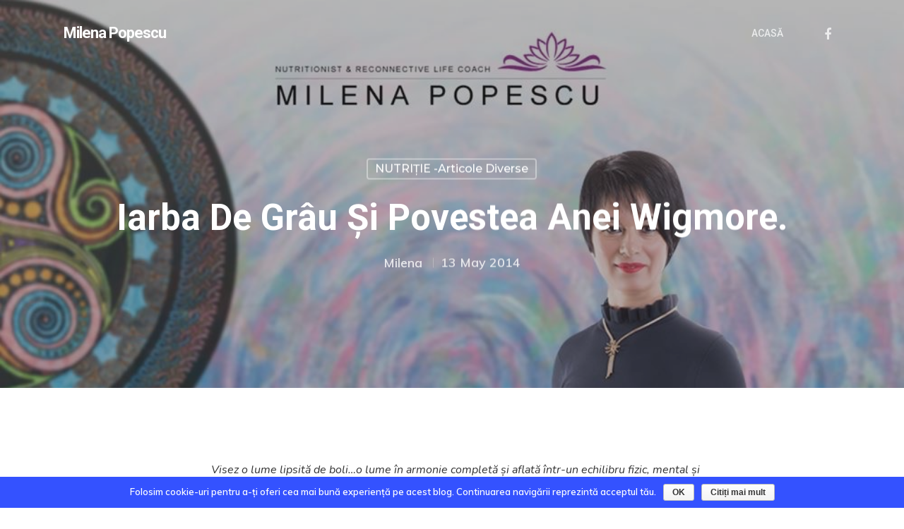

--- FILE ---
content_type: text/html; charset=UTF-8
request_url: https://www.emilena.ro/iarba-de-grau-si-povestea-anei-wigmore/
body_size: 13995
content:
<!DOCTYPE html><html lang="en-US" class="no-js"><head><meta charset="UTF-8"><meta name="viewport" content="width=device-width, initial-scale=1, maximum-scale=1, user-scalable=0" /><!-- <link type="text/css" media="all" href="https://www.emilena.ro/wp-content/cache/autoptimize/css/autoptimize_0efed5c04cd3d31afad08c0a24315302.css" rel="stylesheet" /> -->
<link rel="stylesheet" type="text/css" href="//www.emilena.ro/wp-content/cache/wpfc-minified/9kpgsx7e/9psmm.css" media="all"/><title>Iarba de grâu și povestea Anei Wigmore. - Milena Popescu</title><meta name="robots" content="max-snippet:-1, max-image-preview:large, max-video-preview:-1"/><link rel="canonical" href="https://www.emilena.ro/iarba-de-grau-si-povestea-anei-wigmore/" /><meta property="og:locale" content="en_US" /><meta property="og:type" content="article" /><meta property="og:title" content="Iarba de grâu și povestea Anei Wigmore. - Milena Popescu" /><meta property="og:description" content="  Visez o lume lipsită de boli&#8230;o lume în armonie completă și aflată într-un echilibru fizic, mental și spiritual, care să respecte legile naturii referitoare..." /><meta property="og:url" content="https://www.emilena.ro/iarba-de-grau-si-povestea-anei-wigmore/" /><meta property="og:site_name" content="Milena Popescu" /><meta property="article:tag" content="Ann Wigmore" /><meta property="article:tag" content="iarba de grâu" /><meta property="article:tag" content="Steve Meyerowitz" /><meta property="article:section" content="NUTRIȚIE -articole diverse" /><meta property="article:published_time" content="2014-05-13T05:34:31+03:00" /><meta property="article:modified_time" content="2020-01-10T16:10:48+03:00" /><meta property="og:updated_time" content="2020-01-10T16:10:48+03:00" /><meta property="og:image" content="https://www.emilena.ro/wp-content/uploads/2014/05/11.jpg" /><meta property="og:image:secure_url" content="https://www.emilena.ro/wp-content/uploads/2014/05/11.jpg" /><meta property="og:image:width" content="226" /><meta property="og:image:height" content="223" /><meta name="twitter:card" content="summary_large_image" /><meta name="twitter:description" content="  Visez o lume lipsită de boli&#8230;o lume în armonie completă și aflată într-un echilibru fizic, mental și spiritual, care să respecte legile naturii referitoare..." /><meta name="twitter:title" content="Iarba de grâu și povestea Anei Wigmore. - Milena Popescu" /><meta name="twitter:image" content="https://www.emilena.ro/wp-content/uploads/2014/05/11.jpg" /> <script type='application/ld+json' class='yoast-schema-graph yoast-schema-graph--main'>{"@context":"https://schema.org","@graph":[{"@type":"WebSite","@id":"https://www.emilena.ro/#website","url":"https://www.emilena.ro/","name":"Milena Popescu","potentialAction":{"@type":"SearchAction","target":"https://www.emilena.ro/?s={search_term_string}","query-input":"required name=search_term_string"}},{"@type":"ImageObject","@id":"https://www.emilena.ro/iarba-de-grau-si-povestea-anei-wigmore/#primaryimage","url":"https://www.emilena.ro/wp-content/uploads/2014/05/11.jpg","width":226,"height":223},{"@type":"WebPage","@id":"https://www.emilena.ro/iarba-de-grau-si-povestea-anei-wigmore/#webpage","url":"https://www.emilena.ro/iarba-de-grau-si-povestea-anei-wigmore/","inLanguage":"en-US","name":"Iarba de gr\u00e2u \u0219i povestea Anei Wigmore. - Milena Popescu","isPartOf":{"@id":"https://www.emilena.ro/#website"},"primaryImageOfPage":{"@id":"https://www.emilena.ro/iarba-de-grau-si-povestea-anei-wigmore/#primaryimage"},"datePublished":"2014-05-13T05:34:31+03:00","dateModified":"2020-01-10T16:10:48+03:00","author":{"@id":"https://www.emilena.ro/#/schema/person/c7a52d81375fdb080fa222e1492e395d"}},{"@type":["Person"],"@id":"https://www.emilena.ro/#/schema/person/c7a52d81375fdb080fa222e1492e395d","name":"Milena","image":{"@type":"ImageObject","@id":"https://www.emilena.ro/#authorlogo","url":"https://secure.gravatar.com/avatar/06ab0013306e9f7b0ecaddad34d27455?s=96&d=mm&r=g","caption":"Milena"},"sameAs":[]}]}</script> <link rel='dns-prefetch' href='//s0.wp.com' /><link rel='dns-prefetch' href='//fonts.googleapis.com' /><link rel='dns-prefetch' href='//s.w.org' /><link rel="alternate" type="application/rss+xml" title="Milena Popescu &raquo; Feed" href="https://www.emilena.ro/feed/" /><link rel="alternate" type="application/rss+xml" title="Milena Popescu &raquo; Comments Feed" href="https://www.emilena.ro/comments/feed/" /> <script type="text/javascript">window._wpemojiSettings = {"baseUrl":"https:\/\/s.w.org\/images\/core\/emoji\/12.0.0-1\/72x72\/","ext":".png","svgUrl":"https:\/\/s.w.org\/images\/core\/emoji\/12.0.0-1\/svg\/","svgExt":".svg","source":{"concatemoji":"https:\/\/www.emilena.ro\/wp-includes\/js\/wp-emoji-release.min.js?ver=5.3.6"}};
			!function(e,a,t){var r,n,o,i,p=a.createElement("canvas"),s=p.getContext&&p.getContext("2d");function c(e,t){var a=String.fromCharCode;s.clearRect(0,0,p.width,p.height),s.fillText(a.apply(this,e),0,0);var r=p.toDataURL();return s.clearRect(0,0,p.width,p.height),s.fillText(a.apply(this,t),0,0),r===p.toDataURL()}function l(e){if(!s||!s.fillText)return!1;switch(s.textBaseline="top",s.font="600 32px Arial",e){case"flag":return!c([127987,65039,8205,9895,65039],[127987,65039,8203,9895,65039])&&(!c([55356,56826,55356,56819],[55356,56826,8203,55356,56819])&&!c([55356,57332,56128,56423,56128,56418,56128,56421,56128,56430,56128,56423,56128,56447],[55356,57332,8203,56128,56423,8203,56128,56418,8203,56128,56421,8203,56128,56430,8203,56128,56423,8203,56128,56447]));case"emoji":return!c([55357,56424,55356,57342,8205,55358,56605,8205,55357,56424,55356,57340],[55357,56424,55356,57342,8203,55358,56605,8203,55357,56424,55356,57340])}return!1}function d(e){var t=a.createElement("script");t.src=e,t.defer=t.type="text/javascript",a.getElementsByTagName("head")[0].appendChild(t)}for(i=Array("flag","emoji"),t.supports={everything:!0,everythingExceptFlag:!0},o=0;o<i.length;o++)t.supports[i[o]]=l(i[o]),t.supports.everything=t.supports.everything&&t.supports[i[o]],"flag"!==i[o]&&(t.supports.everythingExceptFlag=t.supports.everythingExceptFlag&&t.supports[i[o]]);t.supports.everythingExceptFlag=t.supports.everythingExceptFlag&&!t.supports.flag,t.DOMReady=!1,t.readyCallback=function(){t.DOMReady=!0},t.supports.everything||(n=function(){t.readyCallback()},a.addEventListener?(a.addEventListener("DOMContentLoaded",n,!1),e.addEventListener("load",n,!1)):(e.attachEvent("onload",n),a.attachEvent("onreadystatechange",function(){"complete"===a.readyState&&t.readyCallback()})),(r=t.source||{}).concatemoji?d(r.concatemoji):r.wpemoji&&r.twemoji&&(d(r.twemoji),d(r.wpemoji)))}(window,document,window._wpemojiSettings);</script> <link rel='stylesheet' id='nectar_default_font_open_sans-css'  href='https://fonts.googleapis.com/css?family=Open+Sans%3A300%2C400%2C600%2C700&#038;subset=latin%2Clatin-ext' type='text/css' media='all' /><link rel='stylesheet' id='redux-google-fonts-salient_redux-css'  href='https://fonts.googleapis.com/css?family=Roboto%3A500%2C700%7CMuli%3A600%7CNunito%3A700%2C400%2C400italic%7CMontserrat%3A500&#038;subset=latin&#038;ver=1596916746' type='text/css' media='all' /> <script src='//www.emilena.ro/wp-content/cache/wpfc-minified/g49a9dd/60907.js' type="text/javascript"></script>
<!-- <script type='text/javascript' src='https://www.emilena.ro/wp-includes/js/jquery/jquery.js?ver=1.12.4-wp'></script> --> <script type='text/javascript'>var cnArgs = {"ajaxurl":"https:\/\/www.emilena.ro\/wp-admin\/admin-ajax.php","hideEffect":"fade","onScroll":"no","onScrollOffset":"100","cookieName":"cookie_notice_accepted","cookieValue":"true","cookieTime":"2592000","cookiePath":"\/","cookieDomain":"","redirection":"","cache":"","refuse":"no","revoke_cookies":"0","revoke_cookies_opt":"automatic","secure":"1"};</script> <link rel='https://api.w.org/' href='https://www.emilena.ro/wp-json/' /><link rel="EditURI" type="application/rsd+xml" title="RSD" href="https://www.emilena.ro/xmlrpc.php?rsd" /><link rel="wlwmanifest" type="application/wlwmanifest+xml" href="https://www.emilena.ro/wp-includes/wlwmanifest.xml" /><meta name="generator" content="WordPress 5.3.6" /><link rel='shortlink' href='https://wp.me/p4wNV0-7K' /><link rel="alternate" type="application/json+oembed" href="https://www.emilena.ro/wp-json/oembed/1.0/embed?url=https%3A%2F%2Fwww.emilena.ro%2Fiarba-de-grau-si-povestea-anei-wigmore%2F" /><link rel="alternate" type="text/xml+oembed" href="https://www.emilena.ro/wp-json/oembed/1.0/embed?url=https%3A%2F%2Fwww.emilena.ro%2Fiarba-de-grau-si-povestea-anei-wigmore%2F&#038;format=xml" /><link rel='dns-prefetch' href='//v0.wordpress.com'/><link rel='dns-prefetch' href='//c0.wp.com'/> <script type="text/javascript">var root = document.getElementsByTagName( "html" )[0]; root.setAttribute( "class", "js" );</script><meta name="generator" content="Powered by WPBakery Page Builder - drag and drop page builder for WordPress."/> <!--[if lte IE 9]><link rel="stylesheet" type="text/css" href="https://www.emilena.ro/wp-content/plugins/js_composer_salient/assets/css/vc_lte_ie9.min.css" media="screen"><![endif]--><link rel="icon" href="https://www.emilena.ro/wp-content/uploads/2019/01/cropped-qCHatPacRyu8eMYVJ81Q8Q-2-32x32.jpg" sizes="32x32" /><link rel="icon" href="https://www.emilena.ro/wp-content/uploads/2019/01/cropped-qCHatPacRyu8eMYVJ81Q8Q-2-192x192.jpg" sizes="192x192" /><link rel="apple-touch-icon-precomposed" href="https://www.emilena.ro/wp-content/uploads/2019/01/cropped-qCHatPacRyu8eMYVJ81Q8Q-2-180x180.jpg" /><meta name="msapplication-TileImage" content="https://www.emilena.ro/wp-content/uploads/2019/01/cropped-qCHatPacRyu8eMYVJ81Q8Q-2-270x270.jpg" /> <noscript><style type="text/css">.wpb_animate_when_almost_visible { opacity: 1; }</style></noscript></head><body data-rsssl=1 class="post-template-default single single-post postid-480 single-format-standard cookies-not-set material wpb-js-composer js-comp-ver-5.7 vc_responsive" data-footer-reveal="1" data-footer-reveal-shadow="none" data-header-format="default" data-body-border="off" data-boxed-style="" data-header-breakpoint="1000" data-dropdown-style="minimal" data-cae="easeOutQuart" data-cad="700" data-megamenu-width="full-width" data-aie="zoom-out" data-ls="magnific" data-apte="standard" data-hhun="1" data-fancy-form-rcs="default" data-form-style="minimal" data-form-submit="regular" data-is="minimal" data-button-style="slightly_rounded_shadow" data-user-account-button="false" data-header-inherit-rc="false" data-header-search="false" data-animated-anchors="true" data-ajax-transitions="true" data-full-width-header="false" data-slide-out-widget-area="true" data-slide-out-widget-area-style="slide-out-from-right" data-user-set-ocm="off" data-loading-animation="none" data-bg-header="true" data-responsive="1" data-ext-responsive="true" data-header-resize="0" data-header-color="custom" data-cart="false" data-remove-m-parallax="" data-remove-m-video-bgs="" data-force-header-trans-color="light" data-smooth-scrolling="0" data-permanent-transparent="false" > <script type="text/javascript">if(navigator.userAgent.match(/(Android|iPod|iPhone|iPad|BlackBerry|IEMobile|Opera Mini)/)) { document.body.className += " using-mobile-browser "; }</script><div class="ocm-effect-wrap"><div class="ocm-effect-wrap-inner"><div id="ajax-loading-screen" data-disable-mobile="1" data-disable-fade-on-click="0" data-effect="standard" data-method="standard"><div class="loading-icon none"><div class="material-icon"><div class="spinner"><div class="right-side"><div class="bar"></div></div><div class="left-side"><div class="bar"></div></div></div><div class="spinner color-2"><div class="right-side"><div class="bar"></div></div><div class="left-side"><div class="bar"></div></div></div></div></div></div><div id="header-space"  data-header-mobile-fixed='1'></div><div id="header-outer" data-has-menu="true" data-has-buttons="no" data-using-pr-menu="false" data-mobile-fixed="1" data-ptnm="false" data-lhe="animated_underline" data-user-set-bg="#ffffff" data-format="default" data-permanent-transparent="false" data-megamenu-rt="1" data-remove-fixed="0" data-header-resize="0" data-cart="false" data-transparency-option="" data-box-shadow="none" data-shrink-num="6" data-using-secondary="0" data-using-logo="0" data-logo-height="24" data-m-logo-height="24" data-padding="36" data-full-width="false" data-condense="false" data-transparent-header="true" data-transparent-shadow-helper="false" data-remove-border="true" class="transparent"><div id="search-outer" class="nectar"><div id="search"><div class="container"><div id="search-box"><div class="inner-wrap"><div class="col span_12"><form role="search" action="https://www.emilena.ro/" method="GET"> <input type="text" name="s"  value="" placeholder="Search" /> <span>Hit enter to search or ESC to close</span></form></div></div></div><div id="close"><a href="#"> <span class="close-wrap"> <span class="close-line close-line1"></span> <span class="close-line close-line2"></span> </span> </a></div></div></div></div><header id="top"><div class="container"><div class="row"><div class="col span_3"> <a id="logo" href="https://www.emilena.ro" data-supplied-ml-starting-dark="false" data-supplied-ml-starting="false" data-supplied-ml="false" class="no-image"> Milena Popescu </a></div><div class="col span_9 col_last"><div class="slide-out-widget-area-toggle mobile-icon slide-out-from-right" data-icon-animation="simple-transform"><div> <a href="#sidewidgetarea" aria-label="Navigation Menu" aria-expanded="false" class="closed"> <span aria-hidden="true"> <i class="lines-button x2"> <i class="lines"></i> </i> </span> </a></div></div><nav><ul class="sf-menu"><li id="menu-item-5906" class="menu-item menu-item-type-custom menu-item-object-custom menu-item-home menu-item-5906"><a href="https://www.emilena.ro">ACASĂ</a></li><li id="social-in-menu" class="button_social_group"><a target="_blank" href="https://www.facebook.com/milena.popescu.313"><i class="fa fa-facebook"></i> </a></li></ul><ul class="buttons sf-menu" data-user-set-ocm="off"></ul></nav></div></div></div></header></div><div id="ajax-content-wrap"><div id="page-header-wrap" data-animate-in-effect="zoom-out" data-midnight="light" class="" style="height: 550px;"><div id="page-header-bg" class="not-loaded  hentry" data-post-hs="default_minimal" data-padding-amt="normal" data-animate-in-effect="zoom-out" data-midnight="light" data-text-effect="" data-bg-pos="top" data-alignment="left" data-alignment-v="middle" data-parallax="0" data-height="550"  style="background-color: #000; height:550px;"><div class="page-header-bg-image-wrap" id="nectar-page-header-p-wrap" data-parallax-speed="medium"><div class="page-header-bg-image" style="background-image: url(https://www.emilena.ro/wp-content/uploads/2019/07/IMG_0011.jpg);"></div></div><div class="container"><img class="hidden-social-img" src="https://www.emilena.ro/wp-content/uploads/2019/07/IMG_0011.jpg" alt="Iarba de grâu și povestea Anei Wigmore." /><div class="row"><div class="col span_6 section-title blog-title" data-remove-post-date="0" data-remove-post-author="0" data-remove-post-comment-number="0"><div class="inner-wrap"> <a class="articole" href="https://www.emilena.ro/category/articole/" >NUTRIȚIE -articole diverse</a><h1 class="entry-title">Iarba de grâu și povestea Anei Wigmore.</h1><div id="single-below-header" data-hide-on-mobile="true"> <span class="meta-author vcard author"><span class="fn"> <a href="https://www.emilena.ro/author/emilena/" title="Posts by Milena" rel="author">Milena</a></span></span> <span class="meta-date date published">13 May 2014</span> <span class="meta-date date updated rich-snippet-hidden">January 10th, 2020</span> <span class="meta-comment-count"><a href="https://www.emilena.ro/iarba-de-grau-si-povestea-anei-wigmore/#respond"> No Comments</a></span></div></div></div></div></div></div></div><div class="container-wrap" data-midnight="dark" data-remove-post-date="0" data-remove-post-author="0" data-remove-post-comment-number="0"><div class="container main-content"><div class="row"><div class="post-area col  span_9"><article id="post-480" class="post-480 post type-post status-publish format-standard has-post-thumbnail category-articole tag-ann-wigmore tag-iarba-de-grau tag-steve-meyerowitz"><div class="inner-wrap"><div class="post-content" data-hide-featured-media="1"><div class="content-inner"><p style="text-align: center;">  <span style="font-family: arial, helvetica, sans-serif; font-size: 12pt;"><em>Visez o lume lipsită de boli&#8230;o lume în armonie completă și aflată într-un echilibru fizic, mental și spiritual, care să respecte legile naturii referitoare la cauză și efect.</em></span></p><p style="text-align: center;"><span style="font-family: arial, helvetica, sans-serif; font-size: 12pt;"><em>&#8211; Ann Wigmore-</em></span></p><p style="text-align: center;"><a href="https://www.emilena.ro/wp-content/uploads/2014/05/11.jpg"><img class="alignnone size-full wp-image-483" src="https://www.emilena.ro/wp-content/uploads/2014/05/11.jpg" alt="1" width="226" height="223" /></a></p><blockquote><p style="text-align: center;"><span style="font-family: arial, helvetica, sans-serif; font-size: 12pt;"><strong>Boala și dificultățile au dus la inovație<sup>1</sup></strong></span></p><div style="text-align: justify;"><em><span style="font-family: arial, helvetica, sans-serif; font-size: 12pt;">  Născută în Lituania în 1909, Ann Wigmore a avut o copilărie destul de dură. S-a născut prematur, apoi a fost abandonată, fiindcă era un copil bolnăvicios și o povară pentru părinții ei, care doreau să înceapă o nouă viață în America.Bunica acesteia, un naturalist autodidact, a salvat-o și a făcut-o bine oferindu-i Annei o viață normală. A învățat foarte multe despre vindecare pe când o urmărea pe bunica sa îngrijind răniții în timpul celui de-al doilea război mondial cu ierburi și plante de leac. Dar la vârsta de 16 ani, încă nu fusese dată la școală și nu știa să își scrie nici măcar numele! La îndemnul bunicii, Ann a plecat în America pentru a primi o educație adecvată și pentru a se întâlni din nou cu părinții. Din dorința de a reuși pe tărâm american, a doptat stilul de viață local, inclusiv dieta tipic americană. Apoi, un teribil accident de mașină i-a distrus ambele picioare. Odată instalată cangrena, doctorii au recomandat amputarea picioarelor. Ea a refuzat și, împotriva dorinței tatălui ei s-a întors acasă. &#8220;Revenirea mea nu a fost una fericiă. Nici tatăl, nici mama mea nu aveau grijă de mine și, doar cu ajutorul unchiului meu, găseam ceva de-ale gurii la prânz&#8221;.</span></em></div><div style="text-align: justify;"><em><span style="font-family: arial, helvetica, sans-serif; font-size: 12pt;">       Ann era conștientă că trebuie să existe o cale mai bună . S-a întors la dieta &#8220;țărănească&#8221; cu legume, cereale, semințe și ierburi. Astfel și-a recăpătat sănătatea, punând în practică ceea ce învățase de la bunica sa. A cules ierburi și plante sălbatice și le-a aplicat pe picioare. Nu era un act disperat al unei minți bolnave, ci rezultatul învățăturilor primite de la bunica ei cu privire la puterea de vindecare a ierburilor și plantelor. Ann a dezvoltat un apetit &#8220;nesățios&#8221; pentru tot ce era verde. Ronțăia iarbă și îi storcea sucul. Ore întregi stătea la soare în verile călduroase, așteptând ca picioarele să i se vindece. Iarna era aproape, iarba urma să dispară. Ce să facă?</span></em></div><p style="text-align: justify;"><em><span style="font-family: arial, helvetica, sans-serif; font-size: 12pt;">      &#8220;I-am cerut Domnului  să mă îndrume. Iar el mi-a oferit o soluție emoționantă. Folosirea cerealelor pentru a crește iarba în propria bucătărie!&#8221;</span></em></p><div style="text-align: center;"><em style="text-align: justify;"><span style="font-family: arial, helvetica, sans-serif; font-size: 12pt;"><img class="alignnone size-full wp-image-486" src="https://www.emilena.ro/wp-content/uploads/2014/05/9.jpg" alt="9" width="240" height="195" />    </span></em></div><div style="text-align: center;"></div><div style="text-align: justify;"><em style="text-align: justify;"><span style="font-family: arial, helvetica, sans-serif; font-size: 12pt;">  Într-o zi, spre surprinderea ei, micuțul ei cățeluș alb, care îi oferise atât de multă iubire și afecțiune, a început să îi lingă picioarele &#8211; singura parte din corpul ei pe care cățelușul nu o atinsese până atunci! &#8221; Primul meu impuls a fost să mă gândesc la siguranța cățelului. Am ridicat instinctiv mâna pentru a-l îndepărta, iar în acea clipă mi-a venit în gând vorba bunicii mele: &#8220;Creaturile ghidate de instinct, lăsate de unele singure , nu greșesc&#8221;.</span></em></div><div style="text-align: justify;"><em><span style="font-family: arial, helvetica, sans-serif; font-size: 12pt;">       Gestul cățelușului era primul semn că Ann se însănătoșea. Odihnă, soare, plante și ierburi sălbatice, ierburi cultivate în bucătărie &#8211; toate au dus la reinstaurarea stării sale de sănătate. Atunci a știut că nu avea să moară.Medicii l-au informat pe tatăl acesteia că, la prima vedere, fiica sa era în afara oricărui pericol. </span></em></div><p style="text-align: center;"><em><span style="font-family: arial, helvetica, sans-serif; font-size: 12pt;">&#8220;Acest lucru l-a înfuriat, deoarece nu putea să accepte că se înșelase cu privire la decizia sa de a-mi amputa picioarele.&#8221;</span></em></p><div style="text-align: justify;"><em><span style="font-family: arial, helvetica, sans-serif; font-size: 12pt;">     Au mai trecut câteva luni până când picioarele i s-au vindecat complet, iar ea s-a întors la spital pentru reexaminare. Doctorii nu au făcut niciun comentariu când, la radiografia cu raze X, se vedeau oasele bine sudate&#8221;, spune Ann. După câțiva ani, Ann Wigmore alerga la cursa de maraton din Boston.</span></em></div><div style="text-align: justify;"><em><span style="font-family: arial, helvetica, sans-serif; font-size: 12pt;">     Ann și-a testat iarba pe care o creștea în casă și pe prietenii ei. Grâul devenise iarba ei favorită, căci animalele o preferau, și pentru că era dulce la gust, ușor de găsit și ieftină. Pentru a-și continua cercetările, a adoptat o maimuță bolnavă de cancer. Ann a îngrijit animalul până când acesta s-a vindecat cu ajutorul unor tehnici creative și cu rețete cu alimente vii, printre care semințe germinate, nuci fermentate și &#8220;iaurt&#8221; de semințe dar și rejuvelac &#8211; o băutură din grâu cultivat, încolțit. Acestea, alături de iarba de grâu, aveau să devină mai târziu piatra de temelie pentru dieta cu alimente vii propusă de ea. &#8220;</span></em></div></blockquote><div style="text-align: center;">               <a href="https://www.emilena.ro/wp-content/uploads/2014/05/poză-e1399957528203.jpg"><img class="alignnone wp-image-488 size-full" src="https://www.emilena.ro/wp-content/uploads/2014/05/poză-e1399957528203.jpg" alt="Prima zi cu suc de grâu proaspăt din această primăvară." width="239" height="320" /></a></div><div style="text-align: center;"></div><div style="text-align: left;"><span style="font-family: arial, helvetica, sans-serif; font-size: 12pt;">     Suc de grâu proaspăt stors, din fire de iarbă de grâu crescute în grădină, mângâiate de ploaie, soare și vânt, în plină lună mai.</span></div><div style="text-align: left;"><span style="font-family: arial, helvetica, sans-serif; font-size: 12pt;">     Începe vara, cu deliciile ei culinare de hrană vie, la îndemâna oricui este binecuvântat cu o bucățică mică de pământ curat în jurul casei!</span></div><div style="text-align: left;"></div><div style="text-align: center;"><span style="font-family: arial, helvetica, sans-serif; font-size: 12pt;">Detalii mai multe despre iarba de grâu <a href="http://ligiapop.com">aici</a>, iar  semințele  pentru iarbă, alături de alte bunătăți se pot procura online de  <a href="http://www.paradisulverde.com">aici</a> sau de <a href="http://www.obio.ro/products/Grau-spelta-pentru-iarba-de-grau-bio-1kg.html">aici</a>.</span></div><div style="text-align: center;"></div><div style="text-align: center;"></div><div style="text-align: center;"><a href="https://www.emilena.ro/wp-content/uploads/2014/05/6.jpg"><img class="alignnone size-full wp-image-484" src="https://www.emilena.ro/wp-content/uploads/2014/05/6.jpg" alt="6" width="284" height="177" /></a></div><div style="text-align: center;"><hr /></div><div style="text-align: left;">1: Steve Meyerowitz:&#8221; Vindecări miraculoase cu iarbă de grâu-remediu pur, dăruit de natură&#8221;, Editura BENEFICA, Otopeni, 2011, pp.43,44.</div><div style="text-align: center;"></div><div style="text-align: justify;"></div><p>&nbsp;</p><div class="post-tags"><h4>Tags:</h4><a href="https://www.emilena.ro/tag/ann-wigmore/" rel="tag">Ann Wigmore</a><a href="https://www.emilena.ro/tag/iarba-de-grau/" rel="tag">iarba de grâu</a><a href="https://www.emilena.ro/tag/steve-meyerowitz/" rel="tag">Steve Meyerowitz</a><div class="clear"></div></div></div></div></div></article><div class="bottom-meta"><div class="sharing-default-minimal" data-bottom-space="true"><div class="nectar-social default" data-position="" data-color-override="override"><div class="nectar-social-inner"><a href="#" class="nectar-love" id="nectar-love-480" title="Love this"> <i class="icon-salient-heart-2"></i><span class="love-text">Love</span><span class="total_loves"><span class="nectar-love-count">0</span></span></a><a class='facebook-share nectar-sharing' href='#' title='Share this'> <i class='fa fa-facebook'></i> <span class='social-text'>Share</span> </a><a class='twitter-share nectar-sharing' href='#' title='Tweet this'> <i class='fa fa-twitter'></i> <span class='social-text'>Tweet</span> </a><a class='linkedin-share nectar-sharing' href='#' title='Share this'> <i class='fa fa-linkedin'></i> <span class='social-text'>Share</span> </a><a class='pinterest-share nectar-sharing' href='#' title='Pin this'> <i class='fa fa-pinterest'></i> <span class='social-text'>Pin</span> </a></div></div></div></div></div><div id="sidebar" data-nectar-ss="1" class="col span_3 col_last"></div></div><div class="row"><div data-post-header-style="default_minimal" class="blog_next_prev_buttons wpb_row vc_row-fluid full-width-content standard_section" data-style="fullwidth_next_prev" data-midnight="light"><ul class="controls"><li class="previous-post "><a href="https://www.emilena.ro/28-exercitiul-zilei-mai-presus-de-toate-vreau-sa-vad-lucrurile-altfel/"></a><h3><span>Articolul Precedent</span><span class="text">28.Exercițiul zilei: "Mai presus de toate, vreau să văd lucrurile altfel." <svg class="next-arrow" xmlns="http://www.w3.org/2000/svg" xmlns:xlink="http://www.w3.org/1999/xlink" viewBox="0 0 39 12"><line class="top" x1="23" y1="-0.5" x2="29.5" y2="6.5" stroke="#ffffff;"></line><line class="bottom" x1="23" y1="12.5" x2="29.5" y2="5.5" stroke="#ffffff;"></line></svg><span class="line"></span></span></h3></li><li class="next-post "><a href="https://www.emilena.ro/curs-de-miracole-dincolo-de-perceptie-a-creaa-face-rugaciunea/"></a><h3><span>Articolul Următor</span><span class="text">Curs de miracole: Dincolo de percepție, a crea/a face, rugăciunea. <svg class="next-arrow" xmlns="http://www.w3.org/2000/svg" xmlns:xlink="http://www.w3.org/1999/xlink" viewBox="0 0 39 12"><line class="top" x1="23" y1="-0.5" x2="29.5" y2="6.5" stroke="#ffffff;"></line><line class="bottom" x1="23" y1="12.5" x2="29.5" y2="5.5" stroke="#ffffff;"></line></svg><span class="line"></span></span></h3></li></ul></div><div class="row vc_row-fluid full-width-section related-post-wrap" data-using-post-pagination="true" data-midnight="dark"><div class="row-bg-wrap"><div class="row-bg"></div></div><h3 class="related-title ">Recomandări</h3><div class="row span_12 blog-recent related-posts columns-3" data-style="material" data-color-scheme="light"><div class="col span_4"><div class="inner-wrap post-7029 post type-post status-publish format-standard has-post-thumbnail category-articole tag-anne-wigmore tag-buchinger-wilhelmi tag-celule-stem tag-gene tag-ghelasie-gheorghe tag-jason-fung tag-post tag-post-alternativ tag-post-extins tag-post-intermitent tag-post-preventiv tag-post-terapeutic tag-regenerare"> <a href="https://www.emilena.ro/postul-terapeutic/" class="img-link"><span class="post-featured-img"><img width="600" height="403" src="https://www.emilena.ro/wp-content/uploads/2020/02/post-600x403.png" class="attachment-portfolio-thumb size-portfolio-thumb wp-post-image" alt="" title="" srcset="https://www.emilena.ro/wp-content/uploads/2020/02/post-600x403.png 600w, https://www.emilena.ro/wp-content/uploads/2020/02/post-900x604.png 900w, https://www.emilena.ro/wp-content/uploads/2020/02/post-400x269.png 400w" sizes="(max-width: 600px) 100vw, 600px" /></span></a> <span class="meta-category"><a class="articole" href="https://www.emilena.ro/category/articole/">NUTRIȚIE -articole diverse</a></span> <a class="entire-meta-link" href="https://www.emilena.ro/postul-terapeutic/"></a><div class="article-content-wrap"><div class="post-header"> <span class="meta"> </span><h3 class="title">POSTUL EXTINS: Purificator, Optim, Simplu, Terapeutic</h3></div><div class="grav-wrap"><img alt='Milena' src='https://secure.gravatar.com/avatar/06ab0013306e9f7b0ecaddad34d27455?s=70&#038;d=mm&#038;r=g' srcset='https://secure.gravatar.com/avatar/06ab0013306e9f7b0ecaddad34d27455?s=140&#038;d=mm&#038;r=g 2x' class='avatar avatar-70 photo' height='70' width='70' /><div class="text"> <a href="https://www.emilena.ro/author/emilena/">Milena</a><span>10 February 2020</span></div></div></div></div></div><div class="col span_4"><div class="inner-wrap post-6997 post type-post status-publish format-standard has-post-thumbnail category-articole tag-post tag-post-alternativ tag-post-cu-apa tag-post-extins tag-post-intermitent tag-post-negru tag-post-preventiv tag-post-terapeutic"> <a href="https://www.emilena.ro/jurnal-de-post/" class="img-link"><span class="post-featured-img"><img width="600" height="403" src="https://www.emilena.ro/wp-content/uploads/2020/02/post-600x403.png" class="attachment-portfolio-thumb size-portfolio-thumb wp-post-image" alt="" title="" srcset="https://www.emilena.ro/wp-content/uploads/2020/02/post-600x403.png 600w, https://www.emilena.ro/wp-content/uploads/2020/02/post-900x604.png 900w, https://www.emilena.ro/wp-content/uploads/2020/02/post-400x269.png 400w" sizes="(max-width: 600px) 100vw, 600px" /></span></a> <span class="meta-category"><a class="articole" href="https://www.emilena.ro/category/articole/">NUTRIȚIE -articole diverse</a></span> <a class="entire-meta-link" href="https://www.emilena.ro/jurnal-de-post/"></a><div class="article-content-wrap"><div class="post-header"> <span class="meta"> </span><h3 class="title">Jurnalul meu de post terapeutic</h3></div><div class="grav-wrap"><img alt='Milena' src='https://secure.gravatar.com/avatar/06ab0013306e9f7b0ecaddad34d27455?s=70&#038;d=mm&#038;r=g' srcset='https://secure.gravatar.com/avatar/06ab0013306e9f7b0ecaddad34d27455?s=140&#038;d=mm&#038;r=g 2x' class='avatar avatar-70 photo' height='70' width='70' /><div class="text"> <a href="https://www.emilena.ro/author/emilena/">Milena</a><span>10 February 2020</span></div></div></div></div></div><div class="col span_4"><div class="inner-wrap post-6127 post type-post status-publish format-standard has-post-thumbnail category-articole tag-dieta tag-fibre tag-glicemie tag-incarcatura-glicemica tag-indice-glicemic tag-pepene-rosu"> <a href="https://www.emilena.ro/dieta-cu-pepene-rosu-si-glicemia/" class="img-link"><span class="post-featured-img"><img width="600" height="403" src="https://www.emilena.ro/wp-content/uploads/2019/08/pepene-600x403.jpg" class="attachment-portfolio-thumb size-portfolio-thumb wp-post-image" alt="pepene roșu" title="" srcset="https://www.emilena.ro/wp-content/uploads/2019/08/pepene-600x403.jpg 600w, https://www.emilena.ro/wp-content/uploads/2019/08/pepene-900x604.jpg 900w, https://www.emilena.ro/wp-content/uploads/2019/08/pepene-400x269.jpg 400w" sizes="(max-width: 600px) 100vw, 600px" /></span></a> <span class="meta-category"><a class="articole" href="https://www.emilena.ro/category/articole/">NUTRIȚIE -articole diverse</a></span> <a class="entire-meta-link" href="https://www.emilena.ro/dieta-cu-pepene-rosu-si-glicemia/"></a><div class="article-content-wrap"><div class="post-header"> <span class="meta"> </span><h3 class="title">Dieta cu pepene roșu și glicemia</h3></div><div class="grav-wrap"><img alt='Milena' src='https://secure.gravatar.com/avatar/06ab0013306e9f7b0ecaddad34d27455?s=70&#038;d=mm&#038;r=g' srcset='https://secure.gravatar.com/avatar/06ab0013306e9f7b0ecaddad34d27455?s=140&#038;d=mm&#038;r=g 2x' class='avatar avatar-70 photo' height='70' width='70' /><div class="text"> <a href="https://www.emilena.ro/author/emilena/">Milena</a><span>27 August 2019</span></div></div></div></div></div></div></div><div class="comments-section" data-author-bio="false"><div class="comment-wrap " data-midnight="dark" data-comments-open="false"></div></div></div></div></div><div id="footer-outer" data-cols="1" data-custom-color="true" data-disable-copyright="false" data-matching-section-color="true" data-copyright-line="true" data-using-bg-img="false" data-bg-img-overlay="0.8" data-full-width="false" data-using-widget-area="false"><div class="row" id="copyright" data-layout="default"><div class="container"><div class="col span_7 col_last"><ul class="social"><li><a target="_blank" href="https://www.facebook.com/milena.popescu.313"><i class="fa fa-facebook"></i> </a></li></ul></div><div class="col span_5"><div id="categories-8" class="widget widget_categories"><h4>Categories</h4><ul><li class="cat-item cat-item-1"><a href="https://www.emilena.ro/category/uncategorized/">COACHING</a></li><li class="cat-item cat-item-707"><a href="https://www.emilena.ro/category/uncategorized/arhetipuri/">COACHING-Arhetipuri</a></li><li class="cat-item cat-item-6"><a href="https://www.emilena.ro/category/curs-de-miracole/">CURS DE MIRACOLE</a></li><li class="cat-item cat-item-210"><a href="https://www.emilena.ro/category/curs-de-miracole/exercitii-curs-de-miracole/">CURS DE MIRACOLE- Exerciții</a></li><li class="cat-item cat-item-8"><a href="https://www.emilena.ro/category/curs-de-miracole/lectii/">CURS DE MIRACOLE-Teoria</a></li><li class="cat-item cat-item-639"><a href="https://www.emilena.ro/category/diverse/">DIVERSE</a></li><li class="cat-item cat-item-630"><a href="https://www.emilena.ro/category/auto-vindecare/">IMAGERIA INIMII</a></li><li class="cat-item cat-item-849"><a href="https://www.emilena.ro/category/articole/">NUTRIȚIE -articole diverse</a></li><li class="cat-item cat-item-886"><a href="https://www.emilena.ro/category/raw-vegan/">NUTRIȚIE -Vegan și Raw vegan</a></li><li class="cat-item cat-item-811"><a href="https://www.emilena.ro/category/dieta-cu-incarcatura-glicemica-controlata/">NUTRIȚIE-Dieta cu încărcătură glicemică controlată</a></li><li class="cat-item cat-item-720"><a href="https://www.emilena.ro/category/retete/">NUTRIȚIE-Rețete diverse</a></li><li class="cat-item cat-item-925"><a href="https://www.emilena.ro/category/sri-vasudeva-calea-desavarsirii/">SRI VASUDEVA-Calea desăvârșirii</a></li></ul></div><p>&copy; 2021 Milena Popescu.</p></div></div></div></div><div id="slide-out-widget-area-bg" class="slide-out-from-right dark"></div><div id="slide-out-widget-area" class="slide-out-from-right" data-dropdown-func="separate-dropdown-parent-link" data-back-txt="Back"><div class="inner-wrap"><div class="inner" data-prepend-menu-mobile="false"> <a class="slide_out_area_close" href="#"> <span class="close-wrap"> <span class="close-line close-line1"></span> <span class="close-line close-line2"></span> </span> </a><div class="off-canvas-menu-container mobile-only"><ul class="menu"><li class="menu-item menu-item-type-custom menu-item-object-custom menu-item-home menu-item-5906"><a href="https://www.emilena.ro">ACASĂ</a></li></ul><ul class="menu secondary-header-items"></ul></div></div><div class="bottom-meta-wrap"><ul class="off-canvas-social-links"><li><a target="_blank" href="https://www.facebook.com/milena.popescu.313"><i class="fa fa-facebook"></i></a></li></ul></div></div></div></div> <a id="to-top" class="
 mobile-enabled	"><i class="fa fa-angle-up"></i></a></div></div><script type='text/javascript'>var wpcf7 = {"apiSettings":{"root":"https:\/\/www.emilena.ro\/wp-json\/contact-form-7\/v1","namespace":"contact-form-7\/v1"}};</script> <script type='text/javascript' src='https://s0.wp.com/wp-content/js/devicepx-jetpack.js?ver=202104'></script> <script type='text/javascript'>var nectarLove = {"ajaxurl":"https:\/\/www.emilena.ro\/wp-admin\/admin-ajax.php","postID":"480","rooturl":"https:\/\/www.emilena.ro","loveNonce":"a0466d4b13"};</script> <script type='text/javascript'>var nectarLove = {"ajaxurl":"https:\/\/www.emilena.ro\/wp-admin\/admin-ajax.php","postID":"480","rooturl":"https:\/\/www.emilena.ro","disqusComments":"false","loveNonce":"a0466d4b13","mapApiKey":""};</script> <script type='text/javascript' src='https://stats.wp.com/e-202104.js' async='async' defer='defer'></script> <script type='text/javascript'>_stq = window._stq || [];
	_stq.push([ 'view', {v:'ext',j:'1:7.9.1',blog:'66923730',post:'480',tz:'3',srv:'www.emilena.ro'} ]);
	_stq.push([ 'clickTrackerInit', '66923730', '480' ]);</script> <div id="cookie-notice" role="banner" class="cn-bottom wp-default" style="color: #fff; background-color: #3452ff;" aria-label="Cookie Notice"><div class="cookie-notice-container"><span id="cn-notice-text">Folosim cookie-uri pentru a-ți oferi cea mai bună experiență pe acest blog. Continuarea navigării reprezintă acceptul tău.</span><a href="#" id="cn-accept-cookie" data-cookie-set="accept" class="cn-set-cookie cn-button wp-default button">OK</a><a href="https://www.emilena.ro/politica-de-confidentialitate/" target="_blank" id="cn-more-info" class="cn-more-info cn-button wp-default button">Citiți mai mult</a></div></div><script type="text/javascript" defer src="https://www.emilena.ro/wp-content/cache/autoptimize/js/autoptimize_a9d5974b6d1da124b9413b88dfeaef49.js"></script></body></html><!-- WP Fastest Cache file was created in 0.51055788993835 seconds, on 28-01-21 19:44:31 --><!-- via php -->